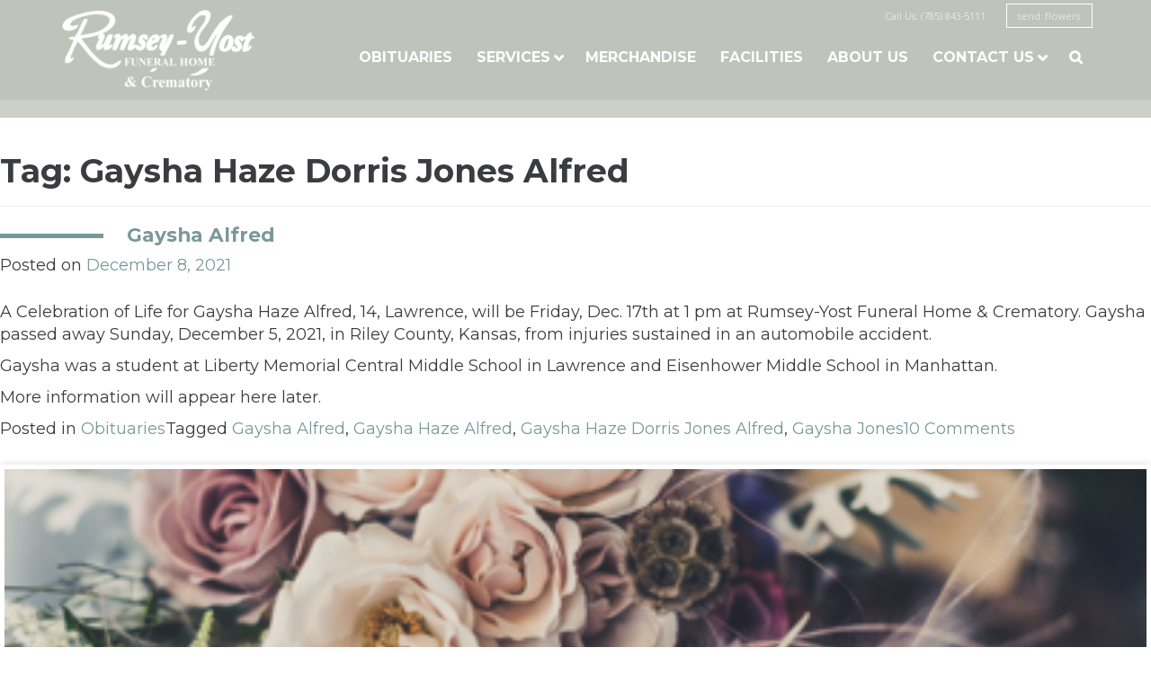

--- FILE ---
content_type: text/html; charset=UTF-8
request_url: https://rumsey-yost.com/tag/gaysha-haze-dorris-jones-alfred/
body_size: 8219
content:
<!DOCTYPE html>
<html lang="en-US">
<head>
<meta charset="UTF-8">
<meta name="viewport" content="width=device-width, initial-scale=1">
<link rel="apple-touch-icon" href="" />
<link rel="icon" type="image/png" href="https://rumsey-yost.com/wp-content/uploads/2016/04/favicon.png" />
<link rel="profile" href="http://gmpg.org/xfn/11">
<link rel="pingback" href="https://rumsey-yost.com/xmlrpc.php">
<link rel="stylesheet" href="https://maxcdn.bootstrapcdn.com/font-awesome/4.5.0/css/font-awesome.min.css">
<meta name='robots' content='index, follow, max-image-preview:large, max-snippet:-1, max-video-preview:-1' />
	<style>img:is([sizes="auto" i], [sizes^="auto," i]) { contain-intrinsic-size: 3000px 1500px }</style>
	
	<!-- This site is optimized with the Yoast SEO plugin v26.8 - https://yoast.com/product/yoast-seo-wordpress/ -->
	<title>Gaysha Haze Dorris Jones Alfred Archives - Rumsey-Yost Funeral Home &amp; Crematory Inc.</title>
	<link rel="canonical" href="https://rumsey-yost.com/tag/gaysha-haze-dorris-jones-alfred/" />
	<meta property="og:locale" content="en_US" />
	<meta property="og:type" content="article" />
	<meta property="og:title" content="Gaysha Haze Dorris Jones Alfred Archives - Rumsey-Yost Funeral Home &amp; Crematory Inc." />
	<meta property="og:url" content="https://rumsey-yost.com/tag/gaysha-haze-dorris-jones-alfred/" />
	<meta property="og:site_name" content="Rumsey-Yost Funeral Home &amp; Crematory Inc." />
	<meta name="twitter:card" content="summary_large_image" />
	<script type="application/ld+json" class="yoast-schema-graph">{"@context":"https://schema.org","@graph":[{"@type":"CollectionPage","@id":"https://rumsey-yost.com/tag/gaysha-haze-dorris-jones-alfred/","url":"https://rumsey-yost.com/tag/gaysha-haze-dorris-jones-alfred/","name":"Gaysha Haze Dorris Jones Alfred Archives - Rumsey-Yost Funeral Home &amp; Crematory Inc.","isPartOf":{"@id":"https://rumsey-yost.com/#website"},"breadcrumb":{"@id":"https://rumsey-yost.com/tag/gaysha-haze-dorris-jones-alfred/#breadcrumb"},"inLanguage":"en-US"},{"@type":"BreadcrumbList","@id":"https://rumsey-yost.com/tag/gaysha-haze-dorris-jones-alfred/#breadcrumb","itemListElement":[{"@type":"ListItem","position":1,"name":"Home","item":"https://rumsey-yost.com/"},{"@type":"ListItem","position":2,"name":"Gaysha Haze Dorris Jones Alfred"}]},{"@type":"WebSite","@id":"https://rumsey-yost.com/#website","url":"https://rumsey-yost.com/","name":"Rumsey-Yost Funeral Home &amp; Crematory Inc.","description":"","publisher":{"@id":"https://rumsey-yost.com/#organization"},"potentialAction":[{"@type":"SearchAction","target":{"@type":"EntryPoint","urlTemplate":"https://rumsey-yost.com/?s={search_term_string}"},"query-input":{"@type":"PropertyValueSpecification","valueRequired":true,"valueName":"search_term_string"}}],"inLanguage":"en-US"},{"@type":"Organization","@id":"https://rumsey-yost.com/#organization","name":"Rumsey-Yost Funeral Home & Crematory","url":"https://rumsey-yost.com/","logo":{"@type":"ImageObject","inLanguage":"en-US","@id":"https://rumsey-yost.com/#/schema/logo/image/","url":"https://rumsey-yost.com/wp-content/uploads/2016/06/image001.png","contentUrl":"https://rumsey-yost.com/wp-content/uploads/2016/06/image001.png","width":762,"height":216,"caption":"Rumsey-Yost Funeral Home & Crematory"},"image":{"@id":"https://rumsey-yost.com/#/schema/logo/image/"}}]}</script>
	<!-- / Yoast SEO plugin. -->


<link rel='dns-prefetch' href='//fonts.googleapis.com' />
<link rel="alternate" type="application/rss+xml" title="Rumsey-Yost Funeral Home &amp; Crematory Inc. &raquo; Feed" href="https://rumsey-yost.com/feed/" />
<link rel="alternate" type="application/rss+xml" title="Rumsey-Yost Funeral Home &amp; Crematory Inc. &raquo; Comments Feed" href="https://rumsey-yost.com/comments/feed/" />
<link rel="alternate" type="application/rss+xml" title="Rumsey-Yost Funeral Home &amp; Crematory Inc. &raquo; Gaysha Haze Dorris Jones Alfred Tag Feed" href="https://rumsey-yost.com/tag/gaysha-haze-dorris-jones-alfred/feed/" />
<script type="text/javascript">
/* <![CDATA[ */
window._wpemojiSettings = {"baseUrl":"https:\/\/s.w.org\/images\/core\/emoji\/15.0.3\/72x72\/","ext":".png","svgUrl":"https:\/\/s.w.org\/images\/core\/emoji\/15.0.3\/svg\/","svgExt":".svg","source":{"concatemoji":"https:\/\/rumsey-yost.com\/wp-includes\/js\/wp-emoji-release.min.js?ver=6.7.2"}};
/*! This file is auto-generated */
!function(i,n){var o,s,e;function c(e){try{var t={supportTests:e,timestamp:(new Date).valueOf()};sessionStorage.setItem(o,JSON.stringify(t))}catch(e){}}function p(e,t,n){e.clearRect(0,0,e.canvas.width,e.canvas.height),e.fillText(t,0,0);var t=new Uint32Array(e.getImageData(0,0,e.canvas.width,e.canvas.height).data),r=(e.clearRect(0,0,e.canvas.width,e.canvas.height),e.fillText(n,0,0),new Uint32Array(e.getImageData(0,0,e.canvas.width,e.canvas.height).data));return t.every(function(e,t){return e===r[t]})}function u(e,t,n){switch(t){case"flag":return n(e,"\ud83c\udff3\ufe0f\u200d\u26a7\ufe0f","\ud83c\udff3\ufe0f\u200b\u26a7\ufe0f")?!1:!n(e,"\ud83c\uddfa\ud83c\uddf3","\ud83c\uddfa\u200b\ud83c\uddf3")&&!n(e,"\ud83c\udff4\udb40\udc67\udb40\udc62\udb40\udc65\udb40\udc6e\udb40\udc67\udb40\udc7f","\ud83c\udff4\u200b\udb40\udc67\u200b\udb40\udc62\u200b\udb40\udc65\u200b\udb40\udc6e\u200b\udb40\udc67\u200b\udb40\udc7f");case"emoji":return!n(e,"\ud83d\udc26\u200d\u2b1b","\ud83d\udc26\u200b\u2b1b")}return!1}function f(e,t,n){var r="undefined"!=typeof WorkerGlobalScope&&self instanceof WorkerGlobalScope?new OffscreenCanvas(300,150):i.createElement("canvas"),a=r.getContext("2d",{willReadFrequently:!0}),o=(a.textBaseline="top",a.font="600 32px Arial",{});return e.forEach(function(e){o[e]=t(a,e,n)}),o}function t(e){var t=i.createElement("script");t.src=e,t.defer=!0,i.head.appendChild(t)}"undefined"!=typeof Promise&&(o="wpEmojiSettingsSupports",s=["flag","emoji"],n.supports={everything:!0,everythingExceptFlag:!0},e=new Promise(function(e){i.addEventListener("DOMContentLoaded",e,{once:!0})}),new Promise(function(t){var n=function(){try{var e=JSON.parse(sessionStorage.getItem(o));if("object"==typeof e&&"number"==typeof e.timestamp&&(new Date).valueOf()<e.timestamp+604800&&"object"==typeof e.supportTests)return e.supportTests}catch(e){}return null}();if(!n){if("undefined"!=typeof Worker&&"undefined"!=typeof OffscreenCanvas&&"undefined"!=typeof URL&&URL.createObjectURL&&"undefined"!=typeof Blob)try{var e="postMessage("+f.toString()+"("+[JSON.stringify(s),u.toString(),p.toString()].join(",")+"));",r=new Blob([e],{type:"text/javascript"}),a=new Worker(URL.createObjectURL(r),{name:"wpTestEmojiSupports"});return void(a.onmessage=function(e){c(n=e.data),a.terminate(),t(n)})}catch(e){}c(n=f(s,u,p))}t(n)}).then(function(e){for(var t in e)n.supports[t]=e[t],n.supports.everything=n.supports.everything&&n.supports[t],"flag"!==t&&(n.supports.everythingExceptFlag=n.supports.everythingExceptFlag&&n.supports[t]);n.supports.everythingExceptFlag=n.supports.everythingExceptFlag&&!n.supports.flag,n.DOMReady=!1,n.readyCallback=function(){n.DOMReady=!0}}).then(function(){return e}).then(function(){var e;n.supports.everything||(n.readyCallback(),(e=n.source||{}).concatemoji?t(e.concatemoji):e.wpemoji&&e.twemoji&&(t(e.twemoji),t(e.wpemoji)))}))}((window,document),window._wpemojiSettings);
/* ]]> */
</script>
<style id='wp-emoji-styles-inline-css' type='text/css'>

	img.wp-smiley, img.emoji {
		display: inline !important;
		border: none !important;
		box-shadow: none !important;
		height: 1em !important;
		width: 1em !important;
		margin: 0 0.07em !important;
		vertical-align: -0.1em !important;
		background: none !important;
		padding: 0 !important;
	}
</style>
<link rel='stylesheet' id='wp-block-library-css' href='https://rumsey-yost.com/wp-includes/css/dist/block-library/style.min.css?ver=6.7.2' type='text/css' media='all' />
<style id='classic-theme-styles-inline-css' type='text/css'>
/*! This file is auto-generated */
.wp-block-button__link{color:#fff;background-color:#32373c;border-radius:9999px;box-shadow:none;text-decoration:none;padding:calc(.667em + 2px) calc(1.333em + 2px);font-size:1.125em}.wp-block-file__button{background:#32373c;color:#fff;text-decoration:none}
</style>
<style id='global-styles-inline-css' type='text/css'>
:root{--wp--preset--aspect-ratio--square: 1;--wp--preset--aspect-ratio--4-3: 4/3;--wp--preset--aspect-ratio--3-4: 3/4;--wp--preset--aspect-ratio--3-2: 3/2;--wp--preset--aspect-ratio--2-3: 2/3;--wp--preset--aspect-ratio--16-9: 16/9;--wp--preset--aspect-ratio--9-16: 9/16;--wp--preset--color--black: #000000;--wp--preset--color--cyan-bluish-gray: #abb8c3;--wp--preset--color--white: #ffffff;--wp--preset--color--pale-pink: #f78da7;--wp--preset--color--vivid-red: #cf2e2e;--wp--preset--color--luminous-vivid-orange: #ff6900;--wp--preset--color--luminous-vivid-amber: #fcb900;--wp--preset--color--light-green-cyan: #7bdcb5;--wp--preset--color--vivid-green-cyan: #00d084;--wp--preset--color--pale-cyan-blue: #8ed1fc;--wp--preset--color--vivid-cyan-blue: #0693e3;--wp--preset--color--vivid-purple: #9b51e0;--wp--preset--gradient--vivid-cyan-blue-to-vivid-purple: linear-gradient(135deg,rgba(6,147,227,1) 0%,rgb(155,81,224) 100%);--wp--preset--gradient--light-green-cyan-to-vivid-green-cyan: linear-gradient(135deg,rgb(122,220,180) 0%,rgb(0,208,130) 100%);--wp--preset--gradient--luminous-vivid-amber-to-luminous-vivid-orange: linear-gradient(135deg,rgba(252,185,0,1) 0%,rgba(255,105,0,1) 100%);--wp--preset--gradient--luminous-vivid-orange-to-vivid-red: linear-gradient(135deg,rgba(255,105,0,1) 0%,rgb(207,46,46) 100%);--wp--preset--gradient--very-light-gray-to-cyan-bluish-gray: linear-gradient(135deg,rgb(238,238,238) 0%,rgb(169,184,195) 100%);--wp--preset--gradient--cool-to-warm-spectrum: linear-gradient(135deg,rgb(74,234,220) 0%,rgb(151,120,209) 20%,rgb(207,42,186) 40%,rgb(238,44,130) 60%,rgb(251,105,98) 80%,rgb(254,248,76) 100%);--wp--preset--gradient--blush-light-purple: linear-gradient(135deg,rgb(255,206,236) 0%,rgb(152,150,240) 100%);--wp--preset--gradient--blush-bordeaux: linear-gradient(135deg,rgb(254,205,165) 0%,rgb(254,45,45) 50%,rgb(107,0,62) 100%);--wp--preset--gradient--luminous-dusk: linear-gradient(135deg,rgb(255,203,112) 0%,rgb(199,81,192) 50%,rgb(65,88,208) 100%);--wp--preset--gradient--pale-ocean: linear-gradient(135deg,rgb(255,245,203) 0%,rgb(182,227,212) 50%,rgb(51,167,181) 100%);--wp--preset--gradient--electric-grass: linear-gradient(135deg,rgb(202,248,128) 0%,rgb(113,206,126) 100%);--wp--preset--gradient--midnight: linear-gradient(135deg,rgb(2,3,129) 0%,rgb(40,116,252) 100%);--wp--preset--font-size--small: 13px;--wp--preset--font-size--medium: 20px;--wp--preset--font-size--large: 36px;--wp--preset--font-size--x-large: 42px;--wp--preset--spacing--20: 0.44rem;--wp--preset--spacing--30: 0.67rem;--wp--preset--spacing--40: 1rem;--wp--preset--spacing--50: 1.5rem;--wp--preset--spacing--60: 2.25rem;--wp--preset--spacing--70: 3.38rem;--wp--preset--spacing--80: 5.06rem;--wp--preset--shadow--natural: 6px 6px 9px rgba(0, 0, 0, 0.2);--wp--preset--shadow--deep: 12px 12px 50px rgba(0, 0, 0, 0.4);--wp--preset--shadow--sharp: 6px 6px 0px rgba(0, 0, 0, 0.2);--wp--preset--shadow--outlined: 6px 6px 0px -3px rgba(255, 255, 255, 1), 6px 6px rgba(0, 0, 0, 1);--wp--preset--shadow--crisp: 6px 6px 0px rgba(0, 0, 0, 1);}:where(.is-layout-flex){gap: 0.5em;}:where(.is-layout-grid){gap: 0.5em;}body .is-layout-flex{display: flex;}.is-layout-flex{flex-wrap: wrap;align-items: center;}.is-layout-flex > :is(*, div){margin: 0;}body .is-layout-grid{display: grid;}.is-layout-grid > :is(*, div){margin: 0;}:where(.wp-block-columns.is-layout-flex){gap: 2em;}:where(.wp-block-columns.is-layout-grid){gap: 2em;}:where(.wp-block-post-template.is-layout-flex){gap: 1.25em;}:where(.wp-block-post-template.is-layout-grid){gap: 1.25em;}.has-black-color{color: var(--wp--preset--color--black) !important;}.has-cyan-bluish-gray-color{color: var(--wp--preset--color--cyan-bluish-gray) !important;}.has-white-color{color: var(--wp--preset--color--white) !important;}.has-pale-pink-color{color: var(--wp--preset--color--pale-pink) !important;}.has-vivid-red-color{color: var(--wp--preset--color--vivid-red) !important;}.has-luminous-vivid-orange-color{color: var(--wp--preset--color--luminous-vivid-orange) !important;}.has-luminous-vivid-amber-color{color: var(--wp--preset--color--luminous-vivid-amber) !important;}.has-light-green-cyan-color{color: var(--wp--preset--color--light-green-cyan) !important;}.has-vivid-green-cyan-color{color: var(--wp--preset--color--vivid-green-cyan) !important;}.has-pale-cyan-blue-color{color: var(--wp--preset--color--pale-cyan-blue) !important;}.has-vivid-cyan-blue-color{color: var(--wp--preset--color--vivid-cyan-blue) !important;}.has-vivid-purple-color{color: var(--wp--preset--color--vivid-purple) !important;}.has-black-background-color{background-color: var(--wp--preset--color--black) !important;}.has-cyan-bluish-gray-background-color{background-color: var(--wp--preset--color--cyan-bluish-gray) !important;}.has-white-background-color{background-color: var(--wp--preset--color--white) !important;}.has-pale-pink-background-color{background-color: var(--wp--preset--color--pale-pink) !important;}.has-vivid-red-background-color{background-color: var(--wp--preset--color--vivid-red) !important;}.has-luminous-vivid-orange-background-color{background-color: var(--wp--preset--color--luminous-vivid-orange) !important;}.has-luminous-vivid-amber-background-color{background-color: var(--wp--preset--color--luminous-vivid-amber) !important;}.has-light-green-cyan-background-color{background-color: var(--wp--preset--color--light-green-cyan) !important;}.has-vivid-green-cyan-background-color{background-color: var(--wp--preset--color--vivid-green-cyan) !important;}.has-pale-cyan-blue-background-color{background-color: var(--wp--preset--color--pale-cyan-blue) !important;}.has-vivid-cyan-blue-background-color{background-color: var(--wp--preset--color--vivid-cyan-blue) !important;}.has-vivid-purple-background-color{background-color: var(--wp--preset--color--vivid-purple) !important;}.has-black-border-color{border-color: var(--wp--preset--color--black) !important;}.has-cyan-bluish-gray-border-color{border-color: var(--wp--preset--color--cyan-bluish-gray) !important;}.has-white-border-color{border-color: var(--wp--preset--color--white) !important;}.has-pale-pink-border-color{border-color: var(--wp--preset--color--pale-pink) !important;}.has-vivid-red-border-color{border-color: var(--wp--preset--color--vivid-red) !important;}.has-luminous-vivid-orange-border-color{border-color: var(--wp--preset--color--luminous-vivid-orange) !important;}.has-luminous-vivid-amber-border-color{border-color: var(--wp--preset--color--luminous-vivid-amber) !important;}.has-light-green-cyan-border-color{border-color: var(--wp--preset--color--light-green-cyan) !important;}.has-vivid-green-cyan-border-color{border-color: var(--wp--preset--color--vivid-green-cyan) !important;}.has-pale-cyan-blue-border-color{border-color: var(--wp--preset--color--pale-cyan-blue) !important;}.has-vivid-cyan-blue-border-color{border-color: var(--wp--preset--color--vivid-cyan-blue) !important;}.has-vivid-purple-border-color{border-color: var(--wp--preset--color--vivid-purple) !important;}.has-vivid-cyan-blue-to-vivid-purple-gradient-background{background: var(--wp--preset--gradient--vivid-cyan-blue-to-vivid-purple) !important;}.has-light-green-cyan-to-vivid-green-cyan-gradient-background{background: var(--wp--preset--gradient--light-green-cyan-to-vivid-green-cyan) !important;}.has-luminous-vivid-amber-to-luminous-vivid-orange-gradient-background{background: var(--wp--preset--gradient--luminous-vivid-amber-to-luminous-vivid-orange) !important;}.has-luminous-vivid-orange-to-vivid-red-gradient-background{background: var(--wp--preset--gradient--luminous-vivid-orange-to-vivid-red) !important;}.has-very-light-gray-to-cyan-bluish-gray-gradient-background{background: var(--wp--preset--gradient--very-light-gray-to-cyan-bluish-gray) !important;}.has-cool-to-warm-spectrum-gradient-background{background: var(--wp--preset--gradient--cool-to-warm-spectrum) !important;}.has-blush-light-purple-gradient-background{background: var(--wp--preset--gradient--blush-light-purple) !important;}.has-blush-bordeaux-gradient-background{background: var(--wp--preset--gradient--blush-bordeaux) !important;}.has-luminous-dusk-gradient-background{background: var(--wp--preset--gradient--luminous-dusk) !important;}.has-pale-ocean-gradient-background{background: var(--wp--preset--gradient--pale-ocean) !important;}.has-electric-grass-gradient-background{background: var(--wp--preset--gradient--electric-grass) !important;}.has-midnight-gradient-background{background: var(--wp--preset--gradient--midnight) !important;}.has-small-font-size{font-size: var(--wp--preset--font-size--small) !important;}.has-medium-font-size{font-size: var(--wp--preset--font-size--medium) !important;}.has-large-font-size{font-size: var(--wp--preset--font-size--large) !important;}.has-x-large-font-size{font-size: var(--wp--preset--font-size--x-large) !important;}
:where(.wp-block-post-template.is-layout-flex){gap: 1.25em;}:where(.wp-block-post-template.is-layout-grid){gap: 1.25em;}
:where(.wp-block-columns.is-layout-flex){gap: 2em;}:where(.wp-block-columns.is-layout-grid){gap: 2em;}
:root :where(.wp-block-pullquote){font-size: 1.5em;line-height: 1.6;}
</style>
<link rel='stylesheet' id='rumseyyost-style-css' href='https://rumsey-yost.com/wp-content/themes/rumseyyost/style.css?ver=6.7.2' type='text/css' media='all' />
<link rel='stylesheet' id='tf-compiled-options-rumseyyost-css' href='https://rumsey-yost.com/wp-content/uploads/titan-framework-rumseyyost-css.css?ver=6.7.2' type='text/css' media='all' />
<link rel='stylesheet' id='tf-google-webfont-fauna-one-css' href='//fonts.googleapis.com/css?family=Fauna+One%3Ainherit%2C400&#038;subset=latin%2Clatin-ext&#038;ver=6.7.2' type='text/css' media='all' />
<script type="text/javascript" src="https://rumsey-yost.com/wp-includes/js/jquery/jquery.min.js?ver=3.7.1" id="jquery-core-js"></script>
<script type="text/javascript" src="https://rumsey-yost.com/wp-includes/js/jquery/jquery-migrate.min.js?ver=3.4.1" id="jquery-migrate-js"></script>
<link rel="https://api.w.org/" href="https://rumsey-yost.com/wp-json/" /><link rel="alternate" title="JSON" type="application/json" href="https://rumsey-yost.com/wp-json/wp/v2/tags/5377" /><link rel="EditURI" type="application/rsd+xml" title="RSD" href="https://rumsey-yost.com/xmlrpc.php?rsd" />
<meta name="generator" content="WordPress 6.7.2" />
<link rel="stylesheet" href="https://rumsey-yost.com/wp-content/themes/rumseyyost/css/rumseyyost.css">
</head>

<body class="archive tag tag-gaysha-haze-dorris-jones-alfred tag-5377">

<script>
  (function(i,s,o,g,r,a,m){i['GoogleAnalyticsObject']=r;i[r]=i[r]||function(){
  (i[r].q=i[r].q||[]).push(arguments)},i[r].l=1*new Date();a=s.createElement(o),
  m=s.getElementsByTagName(o)[0];a.async=1;a.src=g;m.parentNode.insertBefore(a,m)
  })(window,document,'script','https://www.google-analytics.com/analytics.js','ga');

  ga('create', 'UA-78893976-1', 'auto');
  ga('send', 'pageview');

</script>

<div id="page" class="hfeed site">
	<a class="skip-link screen-reader-text" href="#content">Skip to content</a>

	<header id="masthead" class="site-header" role="banner">
		<div class="maxwidth fix">
			<div class="site-branding left">
				<a href="https://rumsey-yost.com/" rel="home"><img src="https://rumsey-yost.com/wp-content/uploads/2016/05/RumseyYostSiteLogo.png"/></a>
			</div><!-- .site-branding -->

			<div id="nav_wrap">
				<div id="contact-flowers">
					<span class="call">Call Us: (785) 843-5111</span>
					<a href="https://www.englewoodflorist.net/for-the-memorial-service/cat2210017" class="flowers" target="_blank">send flowers</a>
				</div><!-- .contact-flowers -->

				<nav id="site-navigation" class="main-navigation" role="navigation">
					<button class="menu-toggle" aria-controls="primary-menu" aria-expanded="false"><i class="fa fa-navicon"></i></button>
					<div class="menu-menu-1-container"><ul id="primary-menu" class="menu"><li id="menu-item-3313" class="menu-item menu-item-type-post_type menu-item-object-page menu-item-3313"><a href="https://rumsey-yost.com/obituaries/">Obituaries</a></li>
<li id="menu-item-3353" class="menu-item menu-item-type-custom menu-item-object-custom menu-item-has-children menu-item-3353"><a>Services</a>
<ul class="sub-menu">
	<li id="menu-item-3340" class="menu-item menu-item-type-post_type menu-item-object-our_services menu-item-3340"><a href="https://rumsey-yost.com/our_services/service-1/">Service Packages</a></li>
	<li id="menu-item-3336" class="menu-item menu-item-type-post_type menu-item-object-our_services menu-item-3336"><a href="https://rumsey-yost.com/our_services/creamation/">Cremation</a></li>
	<li id="menu-item-3545" class="menu-item menu-item-type-post_type menu-item-object-our_services menu-item-3545"><a href="https://rumsey-yost.com/our_services/veterens/">Veterans</a></li>
	<li id="menu-item-3338" class="menu-item menu-item-type-post_type menu-item-object-our_services menu-item-3338"><a href="https://rumsey-yost.com/our_services/green-funerals/">Green/Natural Funeral &#038; Burial</a></li>
	<li id="menu-item-3339" class="menu-item menu-item-type-post_type menu-item-object-our_services menu-item-3339"><a href="https://rumsey-yost.com/our_services/grief-support/">Grief Support</a></li>
	<li id="menu-item-3337" class="menu-item menu-item-type-post_type menu-item-object-our_services menu-item-3337"><a href="https://rumsey-yost.com/our_services/funeral-pre-arrangement/">Funeral Pre-Arrangement</a></li>
</ul>
</li>
<li id="menu-item-3335" class="menu-item menu-item-type-post_type menu-item-object-page menu-item-3335"><a href="https://rumsey-yost.com/merchandise/">Merchandise</a></li>
<li id="menu-item-3357" class="menu-item menu-item-type-post_type menu-item-object-page menu-item-3357"><a href="https://rumsey-yost.com/facilities/">Facilities</a></li>
<li id="menu-item-3280" class="menu-item menu-item-type-post_type menu-item-object-page menu-item-3280"><a href="https://rumsey-yost.com/about/">About Us</a></li>
<li id="menu-item-3287" class="menu-item menu-item-type-post_type menu-item-object-page menu-item-has-children menu-item-3287"><a href="https://rumsey-yost.com/contact-us/">Contact Us</a>
<ul class="sub-menu">
	<li id="menu-item-3288" class="menu-item menu-item-type-post_type menu-item-object-page menu-item-3288"><a href="https://rumsey-yost.com/contact-us/death-certificate-form/">Vital Record and Obituary</a></li>
</ul>
</li>
<li id="menu-item-3309" class="search menu-item menu-item-type-custom menu-item-object-custom menu-item-3309"><a></a></li>
</ul></div>					<div id="search_toggle"><i class="fa fa-close"></i><form action="/" method="get" class="search-form">
	<label for="search"></label>
	<input type="text" name="s" id="search" placeholder="Search Obituaries" value="" />
	<button type="submit" id="submit-search" alt="Search"><i class="fa fa-search"></i></button>
</form></div>
				</nav><!-- #site-navigation -->

			</div>
		</div>
	</header><!-- #masthead -->

	<div id="content" class="site-content fix">

	<div id="primary" class="content-area">
		<main id="main" class="site-main" role="main">

		
			<header class="page-header">
				<h1 class="page-title">Tag: <span>Gaysha Haze Dorris Jones Alfred</span></h1>			</header><!-- .page-header -->

						
				
<article id="post-7416" class="post-7416 post type-post status-publish format-standard hentry category-obituaries tag-gaysha-alfred tag-gaysha-haze-alfred tag-gaysha-haze-dorris-jones-alfred tag-gaysha-jones">
	<header class="entry-header">
		<h2 class="entry-title"><a href="https://rumsey-yost.com/2021/12/gaysha-haze-alfred/" rel="bookmark">Gaysha Alfred</a></h2>
				<div class="entry-meta">
			<span class="posted-on">Posted on <a href="https://rumsey-yost.com/2021/12/gaysha-haze-alfred/" rel="bookmark"><time class="entry-date published" datetime="2021-12-08T12:10:46-06:00">December 8, 2021</time><time class="updated" datetime="2021-12-15T12:28:36-06:00">December 15, 2021</time></a></span><span class="byline"> by <span class="author vcard"><a class="url fn n" href="https://rumsey-yost.com/author/rumseyyost/">RumseyYost</a></span></span>		</div><!-- .entry-meta -->
			</header><!-- .entry-header -->

	<div class="entry-content">
		<p>A Celebration of Life for Gaysha Haze Alfred, 14, Lawrence, will be Friday, Dec. 17th at 1 pm at Rumsey-Yost Funeral Home &amp; Crematory. Gaysha passed away Sunday, December 5, 2021, in Riley County, Kansas, from injuries sustained in an automobile accident.</p>
<p>Gaysha was a student at Liberty Memorial Central Middle School in Lawrence and Eisenhower Middle School in Manhattan.</p>
<p>More information will appear here later.</p>

			</div><!-- .entry-content -->

	<footer class="entry-footer">
		<span class="cat-links">Posted in <a href="https://rumsey-yost.com/category/obituaries/" rel="category tag">Obituaries</a></span><span class="tags-links">Tagged <a href="https://rumsey-yost.com/tag/gaysha-alfred/" rel="tag">Gaysha Alfred</a>, <a href="https://rumsey-yost.com/tag/gaysha-haze-alfred/" rel="tag">Gaysha Haze Alfred</a>, <a href="https://rumsey-yost.com/tag/gaysha-haze-dorris-jones-alfred/" rel="tag">Gaysha Haze Dorris Jones Alfred</a>, <a href="https://rumsey-yost.com/tag/gaysha-jones/" rel="tag">Gaysha Jones</a></span><span class="comments-link"><a href="https://rumsey-yost.com/2021/12/gaysha-haze-alfred/#comments">10 Comments</a></span>	</footer><!-- .entry-footer -->
</article><!-- #post-## -->

			
			
		
		</main><!-- #main -->
	</div><!-- #primary -->


<div id="secondary" class="widget-area" role="complementary">
	<aside id="text-6" class="widget widget_text"><h2 class="widget-title">Send Flowers</h2>			<div class="textwidget"><div class="sidebar_link">
	<a href="https://www.englewoodflorist.net/sympathy">
		<h3>Send Flowers from Englewood Florist</h3>
		<img src="https://rumsey-yost.com/wp-content/uploads/2016/04/Send_Flowers_3.png"/>
	</a>
</div></div>
		</aside><aside id="text-7" class="widget widget_text"><h2 class="widget-title">Grief Counseling</h2>			<div class="textwidget"><div class="sidebar_link">
	<a href="http://rumseyyost.wpengine.com/our_services/grief-support/">
		<h3>Grief Counseling & Support</h3>
		<img src="https://rumsey-yost.com/wp-content/uploads/2016/04/Grief_Counseling.png"/>
	</a>
</div></div>
		</aside><aside id="text-9" class="widget widget_text"><h2 class="widget-title">LJ World Obits Link</h2>			<div class="textwidget"><div class="sidebar_link">
	<a href="http://www2.ljworld.com/obituaries/">
		<h3></h3>
		<img src="https://rumsey-yost.com/wp-content/uploads/2016/04/LJWorld_obits.png"/>
	</a>
</div></div>
		</aside><aside id="custom_html-2" class="widget_text widget widget_custom_html"><div class="textwidget custom-html-widget"><a border="0" target="_blank" href="https://secure.lendingusa.com/secure/credit_app.aspx?lm=1&indie=tRV3&iframe=2&aid=iSjwszKQcJrM%2BWj1xupDLg%3D%3D&pid=41710"> <img alt="Banner" border="0" src="https://portal.lendingusa.com/images/portal-logo.svg"/></a></div></aside>		<div id="upcoming_services">
		<h2>Recent Obituaries</h2>
		<ul class="funeral_schedule">
			
				<li class="funeral fix">
					<div class="image left"><a href="https://rumsey-yost.com/2026/01/donald-dean-don-plummer/">
													<img src="https://rumsey-yost.com/wp-content/uploads/2016/04/Default_Obituary_Photo_4.jpg"?>
											</a></div>
					<div class="info right">
						<a href="https://rumsey-yost.com/2026/01/donald-dean-don-plummer/"><h3>Donald Dean &#8220;Don&#8221; Plummer</h3></a>
						 <div class="life">1934 - 2026</div> 											</div>
				</li>

			
				<li class="funeral fix">
					<div class="image left"><a href="https://rumsey-yost.com/2026/01/david-lee-nordlund/">
													<img src="https://rumsey-yost.com/wp-content/uploads/2016/04/Default_Obituary_Photo_4.jpg"?>
											</a></div>
					<div class="info right">
						<a href="https://rumsey-yost.com/2026/01/david-lee-nordlund/"><h3>David Lee Nordlund</h3></a>
						 <div class="life">1933~2026</div> 						 <div class="service"><strong>Service</strong><br/>Sat, Jan 31 11:00 am</div> 					</div>
				</li>

			
				<li class="funeral fix">
					<div class="image left"><a href="https://rumsey-yost.com/2026/01/10440/">
													<img src="https://rumsey-yost.com/wp-content/uploads/2026/01/obituary-photo.jpg" />
											</a></div>
					<div class="info right">
						<a href="https://rumsey-yost.com/2026/01/10440/"><h3>Joyce Darlene (Floyd) Jenkins Breymeyer</h3></a>
						 <div class="life">1945 - 2026</div> 						 <div class="service"><strong>Service</strong><br/>Thu, Jan 22 10:00 am</div> 					</div>
				</li>

			
				<li class="funeral fix">
					<div class="image left"><a href="https://rumsey-yost.com/2026/01/madalon-rebecca-vann/">
													<img src="https://rumsey-yost.com/wp-content/uploads/2026/01/Madalon-Vann-Pic.png" />
											</a></div>
					<div class="info right">
						<a href="https://rumsey-yost.com/2026/01/madalon-rebecca-vann/"><h3>Madalon Rebecca Vann</h3></a>
						 <div class="life">1955 ~ 2026</div> 						 <div class="service"><strong>Service</strong><br/>Sat, Jan 24 11:00 am</div> 					</div>
				</li>

			
				<li class="funeral fix">
					<div class="image left"><a href="https://rumsey-yost.com/2026/01/lawrence-joseph-abbott/">
													<img src="https://rumsey-yost.com/wp-content/uploads/2026/01/Abbott-Pic.jpg" />
											</a></div>
					<div class="info right">
						<a href="https://rumsey-yost.com/2026/01/lawrence-joseph-abbott/"><h3>Lawrence Joseph Abbott</h3></a>
						 <div class="life">1972~2026</div> 						 <div class="service"><strong>Service</strong><br/>Sat, Jan 31 2:00 pm</div> 					</div>
				</li>

			
				<li class="funeral fix">
					<div class="image left"><a href="https://rumsey-yost.com/2026/01/gary-wayne-bartlett/">
													<img src="https://rumsey-yost.com/wp-content/uploads/2026/01/Gary-Bartlett-Pic.jpg" />
											</a></div>
					<div class="info right">
						<a href="https://rumsey-yost.com/2026/01/gary-wayne-bartlett/"><h3>Gary Wayne Bartlett</h3></a>
						 <div class="life">1950~2026</div> 											</div>
				</li>

					</ul>
		<div class="view_all"><a href="/obituaries" class="button">View All Obituaries</a></div>
	</div>

</div><!-- #secondary -->

	</div><!-- #content -->

	<footer id="colophon" class="site-footer" role="contentinfo">
		<div class="container-fluid">
			<div class="col-sm-3">
				<h3>Resources</h3>
				<ul>
<li><a href="/resources/#florists">Florists</a></li>
<li><a href="/resources/#hotels">Hotels</a></li>
<li><a href="/resources/#cemeteries">Cemeteries</a></li>
</ul>
			</div>
			<div class="col-sm-3">
				<h3>Associations</h3>
				<ul>
<li><a href="http://www.nfda.org/" target="_blank">National Funeral Directors Association</a></li>
<li><a href="http://www.ksfda.org/" target="_blank">Kansas Funeral Directors Association</a></li>
<li><a href="http://www.cremationassociation.org/" target="_blank">Cremation Association of North America</a></li>
</ul>
			</div>
			<div class="col-sm-3">
				<h3>Affiliations</h3>
				<ul>
<li><a href="http://www.cem.va.gov/" target="_blank">United States Department of Veterans Affairs</a></li>
<li><a href="http://www.cem.va.gov/cems/nchp/leavenworth.asp" target="_blank">Leavenworth National Cemetery</a></li>
<li><a href="http://members.lawrencechamber.com/list/member/rumsey-yost-funeral-home-and-crematory-lawrence-2355" target="_blank">Lawrence KS Chamber of Commerce</a></li>
</ul>
			</div>
			<div class="col-sm-3">
				<h3>Contact Us</h3>
				<p>601 Indiana Street<br />
Lawrence KS 66044</p>
<p>Phone: 785-843-5111</p>
<p>Toll Free: (800) 369-8858</p>
<p>Fax: (785) 842-0116</p>
			</div>
		</div>
		<div class="site-info">
			&copy;2021  Rumsey-Yost Funeral Home & Crematory All Rights Reserved.		</div><!-- .site-info -->
	</footer><!-- #colophon -->
</div><!-- #page -->

<script type="text/javascript" src="https://rumsey-yost.com/wp-content/themes/rumseyyost/js/navigation.js?ver=20120206" id="rumseyyost-navigation-js"></script>
<script type="text/javascript" src="https://rumsey-yost.com/wp-content/themes/rumseyyost/js/skip-link-focus-fix.js?ver=20130115" id="rumseyyost-skip-link-focus-fix-js"></script>
<script type="text/javascript" src="https://rumsey-yost.com/wp-content/themes/rumseyyost/bower_components/bxslider-4/src/js/jquery.bxslider.js?ver=20130115" id="bx-slider-js"></script>
<script type="text/javascript" src="https://rumsey-yost.com/wp-content/themes/rumseyyost/js/rumseyyost.min.js?ver=20130115" id="rumseyyost-custom-js-js"></script>

</body>
</html>
